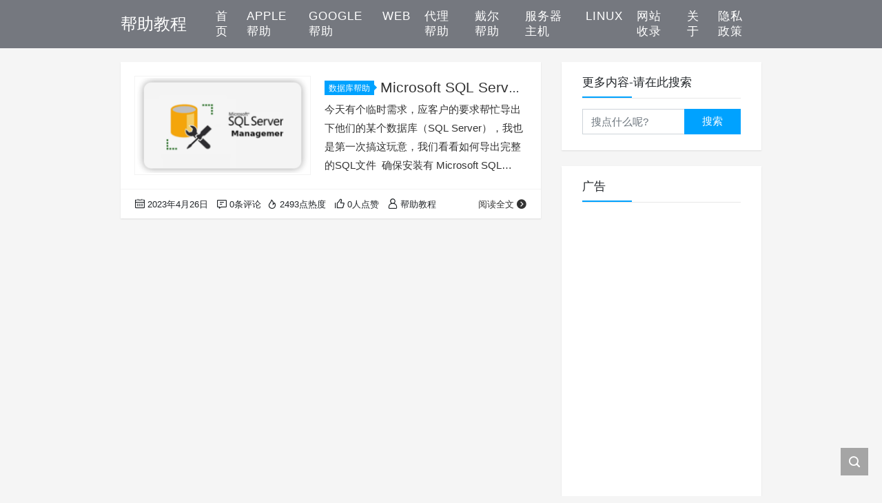

--- FILE ---
content_type: text/html; charset=UTF-8
request_url: https://www.helpdocshub.com/tag/sql-server-management-studio
body_size: 10160
content:
<!DOCTYPE html>
<html lang="zh-CN">

<head>
    <meta charset="UTF-8">
    <title>SQL Server Management Studio归档 - 帮助教程</title>
    <meta name="viewport" content="width=device-width, initial-scale=1, user-scalable=no"><meta name="format-detection" content="telphone=no, date=no, address=no, email=no"><meta name="theme-color" content="#c9c7bb"><meta name="keywords" itemprop="keywords" content="SQL Server Management Studio"><meta name="description" itemprop="description" content=""><meta itemprop="image" content="https://www.helpdocshub.com/wp-content/uploads/2023/04/iShot_2023-04-26_14.29.56.png"><meta property="og:site_name" content="帮助教程"><meta property="og:url" content="https://www.helpdocshub.com/931.html"><meta property="og:title" content="Microsoft SQL Server Management Studio导出数据库-导出带有数据的SQL脚本文件"><meta property="og:image" content="https://www.helpdocshub.com/wp-content/uploads/2023/04/iShot_2023-04-26_14.29.56.png"><meta property="og:image:type" content="image/webp"><meta property="og:locale" content="zh-CN"><meta name="twitter:card" content="summary_large_image"><meta name="twitter:title" content="Microsoft SQL Server Management Studio导出数据库-导出带有数据的SQL脚本文件">
<!-- Search Engine Optimization by Rank Math - https://rankmath.com/ -->
<meta name="robots" content="follow, index, max-snippet:-1, max-video-preview:-1, max-image-preview:large"/>
<link rel="canonical" href="https://www.helpdocshub.com/tag/sql-server-management-studio" />
<meta property="og:locale" content="zh_CN" />
<meta property="og:type" content="article" />
<meta property="og:title" content="SQL Server Management Studio归档 - 帮助教程" />
<meta property="og:url" content="https://www.helpdocshub.com/tag/sql-server-management-studio" />
<meta property="og:site_name" content="帮助教程" />
<meta name="twitter:card" content="summary_large_image" />
<meta name="twitter:title" content="SQL Server Management Studio归档 - 帮助教程" />
<meta name="twitter:label1" content="文章" />
<meta name="twitter:data1" content="1" />
<script type="application/ld+json" class="rank-math-schema">{"@context":"https://schema.org","@graph":[{"@type":"Person","@id":"https://www.helpdocshub.com/#person","name":"\u5e2e\u52a9\u6559\u7a0b","url":"https://www.helpdocshub.com","email":"admin@yiem.net","address":{"@type":"PostalAddress","streetAddress":"\u9646\u5bb6\u5634","addressLocality":"\u6d66\u4e1c\u65b0\u533a","addressRegion":"\u4e0a\u6d77\u5e02","postalCode":"200120","addressCountry":"\u4e2d\u534e\u4eba\u6c11\u5171\u548c\u56fd"},"telephone":"\u202a(614) 699-1995\u202c","image":{"@type":"ImageObject","@id":"https://www.helpdocshub.com/#logo","url":"https://www.helpdocshub.com/wp-content/uploads/2020/04/WX20200428-114349@2x.png","contentUrl":"https://www.helpdocshub.com/wp-content/uploads/2020/04/WX20200428-114349@2x.png","caption":"\u5e2e\u52a9\u6559\u7a0b","inLanguage":"zh-CN","width":"320","height":"180"}},{"@type":"WebSite","@id":"https://www.helpdocshub.com/#website","url":"https://www.helpdocshub.com","name":"\u5e2e\u52a9\u6559\u7a0b","alternateName":"HelpDocsHub","publisher":{"@id":"https://www.helpdocshub.com/#person"},"inLanguage":"zh-CN"},{"@type":"CollectionPage","@id":"https://www.helpdocshub.com/tag/sql-server-management-studio#webpage","url":"https://www.helpdocshub.com/tag/sql-server-management-studio","name":"SQL Server Management Studio\u5f52\u6863 - \u5e2e\u52a9\u6559\u7a0b","isPartOf":{"@id":"https://www.helpdocshub.com/#website"},"inLanguage":"zh-CN"}]}</script>
<!-- /Rank Math WordPress SEO plugin -->

<link rel='dns-prefetch' href='//www.googletagmanager.com' />
<link rel='dns-prefetch' href='//pagead2.googlesyndication.com' />
<link rel='stylesheet' id='classic-theme-styles-css' href='https://www.helpdocshub.com/wp-includes/css/classic-themes.min.css?ver=1' type='text/css' media='all' />
<style id='global-styles-inline-css' type='text/css'>
body{--wp--preset--color--black: #000000;--wp--preset--color--cyan-bluish-gray: #abb8c3;--wp--preset--color--white: #ffffff;--wp--preset--color--pale-pink: #f78da7;--wp--preset--color--vivid-red: #cf2e2e;--wp--preset--color--luminous-vivid-orange: #ff6900;--wp--preset--color--luminous-vivid-amber: #fcb900;--wp--preset--color--light-green-cyan: #7bdcb5;--wp--preset--color--vivid-green-cyan: #00d084;--wp--preset--color--pale-cyan-blue: #8ed1fc;--wp--preset--color--vivid-cyan-blue: #0693e3;--wp--preset--color--vivid-purple: #9b51e0;--wp--preset--gradient--vivid-cyan-blue-to-vivid-purple: linear-gradient(135deg,rgba(6,147,227,1) 0%,rgb(155,81,224) 100%);--wp--preset--gradient--light-green-cyan-to-vivid-green-cyan: linear-gradient(135deg,rgb(122,220,180) 0%,rgb(0,208,130) 100%);--wp--preset--gradient--luminous-vivid-amber-to-luminous-vivid-orange: linear-gradient(135deg,rgba(252,185,0,1) 0%,rgba(255,105,0,1) 100%);--wp--preset--gradient--luminous-vivid-orange-to-vivid-red: linear-gradient(135deg,rgba(255,105,0,1) 0%,rgb(207,46,46) 100%);--wp--preset--gradient--very-light-gray-to-cyan-bluish-gray: linear-gradient(135deg,rgb(238,238,238) 0%,rgb(169,184,195) 100%);--wp--preset--gradient--cool-to-warm-spectrum: linear-gradient(135deg,rgb(74,234,220) 0%,rgb(151,120,209) 20%,rgb(207,42,186) 40%,rgb(238,44,130) 60%,rgb(251,105,98) 80%,rgb(254,248,76) 100%);--wp--preset--gradient--blush-light-purple: linear-gradient(135deg,rgb(255,206,236) 0%,rgb(152,150,240) 100%);--wp--preset--gradient--blush-bordeaux: linear-gradient(135deg,rgb(254,205,165) 0%,rgb(254,45,45) 50%,rgb(107,0,62) 100%);--wp--preset--gradient--luminous-dusk: linear-gradient(135deg,rgb(255,203,112) 0%,rgb(199,81,192) 50%,rgb(65,88,208) 100%);--wp--preset--gradient--pale-ocean: linear-gradient(135deg,rgb(255,245,203) 0%,rgb(182,227,212) 50%,rgb(51,167,181) 100%);--wp--preset--gradient--electric-grass: linear-gradient(135deg,rgb(202,248,128) 0%,rgb(113,206,126) 100%);--wp--preset--gradient--midnight: linear-gradient(135deg,rgb(2,3,129) 0%,rgb(40,116,252) 100%);--wp--preset--duotone--dark-grayscale: url('#wp-duotone-dark-grayscale');--wp--preset--duotone--grayscale: url('#wp-duotone-grayscale');--wp--preset--duotone--purple-yellow: url('#wp-duotone-purple-yellow');--wp--preset--duotone--blue-red: url('#wp-duotone-blue-red');--wp--preset--duotone--midnight: url('#wp-duotone-midnight');--wp--preset--duotone--magenta-yellow: url('#wp-duotone-magenta-yellow');--wp--preset--duotone--purple-green: url('#wp-duotone-purple-green');--wp--preset--duotone--blue-orange: url('#wp-duotone-blue-orange');--wp--preset--font-size--small: 13px;--wp--preset--font-size--medium: 20px;--wp--preset--font-size--large: 36px;--wp--preset--font-size--x-large: 42px;--wp--preset--spacing--20: 0.44rem;--wp--preset--spacing--30: 0.67rem;--wp--preset--spacing--40: 1rem;--wp--preset--spacing--50: 1.5rem;--wp--preset--spacing--60: 2.25rem;--wp--preset--spacing--70: 3.38rem;--wp--preset--spacing--80: 5.06rem;}:where(.is-layout-flex){gap: 0.5em;}body .is-layout-flow > .alignleft{float: left;margin-inline-start: 0;margin-inline-end: 2em;}body .is-layout-flow > .alignright{float: right;margin-inline-start: 2em;margin-inline-end: 0;}body .is-layout-flow > .aligncenter{margin-left: auto !important;margin-right: auto !important;}body .is-layout-constrained > .alignleft{float: left;margin-inline-start: 0;margin-inline-end: 2em;}body .is-layout-constrained > .alignright{float: right;margin-inline-start: 2em;margin-inline-end: 0;}body .is-layout-constrained > .aligncenter{margin-left: auto !important;margin-right: auto !important;}body .is-layout-constrained > :where(:not(.alignleft):not(.alignright):not(.alignfull)){max-width: var(--wp--style--global--content-size);margin-left: auto !important;margin-right: auto !important;}body .is-layout-constrained > .alignwide{max-width: var(--wp--style--global--wide-size);}body .is-layout-flex{display: flex;}body .is-layout-flex{flex-wrap: wrap;align-items: center;}body .is-layout-flex > *{margin: 0;}:where(.wp-block-columns.is-layout-flex){gap: 2em;}.has-black-color{color: var(--wp--preset--color--black) !important;}.has-cyan-bluish-gray-color{color: var(--wp--preset--color--cyan-bluish-gray) !important;}.has-white-color{color: var(--wp--preset--color--white) !important;}.has-pale-pink-color{color: var(--wp--preset--color--pale-pink) !important;}.has-vivid-red-color{color: var(--wp--preset--color--vivid-red) !important;}.has-luminous-vivid-orange-color{color: var(--wp--preset--color--luminous-vivid-orange) !important;}.has-luminous-vivid-amber-color{color: var(--wp--preset--color--luminous-vivid-amber) !important;}.has-light-green-cyan-color{color: var(--wp--preset--color--light-green-cyan) !important;}.has-vivid-green-cyan-color{color: var(--wp--preset--color--vivid-green-cyan) !important;}.has-pale-cyan-blue-color{color: var(--wp--preset--color--pale-cyan-blue) !important;}.has-vivid-cyan-blue-color{color: var(--wp--preset--color--vivid-cyan-blue) !important;}.has-vivid-purple-color{color: var(--wp--preset--color--vivid-purple) !important;}.has-black-background-color{background-color: var(--wp--preset--color--black) !important;}.has-cyan-bluish-gray-background-color{background-color: var(--wp--preset--color--cyan-bluish-gray) !important;}.has-white-background-color{background-color: var(--wp--preset--color--white) !important;}.has-pale-pink-background-color{background-color: var(--wp--preset--color--pale-pink) !important;}.has-vivid-red-background-color{background-color: var(--wp--preset--color--vivid-red) !important;}.has-luminous-vivid-orange-background-color{background-color: var(--wp--preset--color--luminous-vivid-orange) !important;}.has-luminous-vivid-amber-background-color{background-color: var(--wp--preset--color--luminous-vivid-amber) !important;}.has-light-green-cyan-background-color{background-color: var(--wp--preset--color--light-green-cyan) !important;}.has-vivid-green-cyan-background-color{background-color: var(--wp--preset--color--vivid-green-cyan) !important;}.has-pale-cyan-blue-background-color{background-color: var(--wp--preset--color--pale-cyan-blue) !important;}.has-vivid-cyan-blue-background-color{background-color: var(--wp--preset--color--vivid-cyan-blue) !important;}.has-vivid-purple-background-color{background-color: var(--wp--preset--color--vivid-purple) !important;}.has-black-border-color{border-color: var(--wp--preset--color--black) !important;}.has-cyan-bluish-gray-border-color{border-color: var(--wp--preset--color--cyan-bluish-gray) !important;}.has-white-border-color{border-color: var(--wp--preset--color--white) !important;}.has-pale-pink-border-color{border-color: var(--wp--preset--color--pale-pink) !important;}.has-vivid-red-border-color{border-color: var(--wp--preset--color--vivid-red) !important;}.has-luminous-vivid-orange-border-color{border-color: var(--wp--preset--color--luminous-vivid-orange) !important;}.has-luminous-vivid-amber-border-color{border-color: var(--wp--preset--color--luminous-vivid-amber) !important;}.has-light-green-cyan-border-color{border-color: var(--wp--preset--color--light-green-cyan) !important;}.has-vivid-green-cyan-border-color{border-color: var(--wp--preset--color--vivid-green-cyan) !important;}.has-pale-cyan-blue-border-color{border-color: var(--wp--preset--color--pale-cyan-blue) !important;}.has-vivid-cyan-blue-border-color{border-color: var(--wp--preset--color--vivid-cyan-blue) !important;}.has-vivid-purple-border-color{border-color: var(--wp--preset--color--vivid-purple) !important;}.has-vivid-cyan-blue-to-vivid-purple-gradient-background{background: var(--wp--preset--gradient--vivid-cyan-blue-to-vivid-purple) !important;}.has-light-green-cyan-to-vivid-green-cyan-gradient-background{background: var(--wp--preset--gradient--light-green-cyan-to-vivid-green-cyan) !important;}.has-luminous-vivid-amber-to-luminous-vivid-orange-gradient-background{background: var(--wp--preset--gradient--luminous-vivid-amber-to-luminous-vivid-orange) !important;}.has-luminous-vivid-orange-to-vivid-red-gradient-background{background: var(--wp--preset--gradient--luminous-vivid-orange-to-vivid-red) !important;}.has-very-light-gray-to-cyan-bluish-gray-gradient-background{background: var(--wp--preset--gradient--very-light-gray-to-cyan-bluish-gray) !important;}.has-cool-to-warm-spectrum-gradient-background{background: var(--wp--preset--gradient--cool-to-warm-spectrum) !important;}.has-blush-light-purple-gradient-background{background: var(--wp--preset--gradient--blush-light-purple) !important;}.has-blush-bordeaux-gradient-background{background: var(--wp--preset--gradient--blush-bordeaux) !important;}.has-luminous-dusk-gradient-background{background: var(--wp--preset--gradient--luminous-dusk) !important;}.has-pale-ocean-gradient-background{background: var(--wp--preset--gradient--pale-ocean) !important;}.has-electric-grass-gradient-background{background: var(--wp--preset--gradient--electric-grass) !important;}.has-midnight-gradient-background{background: var(--wp--preset--gradient--midnight) !important;}.has-small-font-size{font-size: var(--wp--preset--font-size--small) !important;}.has-medium-font-size{font-size: var(--wp--preset--font-size--medium) !important;}.has-large-font-size{font-size: var(--wp--preset--font-size--large) !important;}.has-x-large-font-size{font-size: var(--wp--preset--font-size--x-large) !important;}
.wp-block-navigation a:where(:not(.wp-element-button)){color: inherit;}
:where(.wp-block-columns.is-layout-flex){gap: 2em;}
.wp-block-pullquote{font-size: 1.5em;line-height: 1.6;}
</style>
<link rel='stylesheet' id='bootstrap-css' href='https://www.helpdocshub.com/wp-content/themes/kratos-4.0.3/assets/css/bootstrap.min.css?ver=4.5.0' type='text/css' media='all' />
<link rel='stylesheet' id='kicon-css' href='https://www.helpdocshub.com/wp-content/themes/kratos-4.0.3/assets/css/iconfont.min.css?ver=4.2.1' type='text/css' media='all' />
<link rel='stylesheet' id='layer-css' href='https://www.helpdocshub.com/wp-content/themes/kratos-4.0.3/assets/css/layer.min.css?ver=3.1.1' type='text/css' media='all' />
<link rel='stylesheet' id='lightgallery-css' href='https://www.helpdocshub.com/wp-content/themes/kratos-4.0.3/assets/css/lightgallery.min.css?ver=1.4.0' type='text/css' media='all' />
<link rel='stylesheet' id='kratos-css' href='https://www.helpdocshub.com/wp-content/themes/kratos-4.0.3/style.css?ver=4.2.1' type='text/css' media='all' />
<style id='kratos-inline-css' type='text/css'>

        @media screen and (min-width: 992px) {
            .k-nav .navbar-brand h1 {
                color: #ffffff;
            }
            .k-nav .navbar-nav > li.nav-item > a {
                color: #ffffff;
            }
        }
        
</style>
<link rel='stylesheet' id='kratos-child-css' href='https://www.helpdocshub.com/wp-content/themes/kratos-child/style.css?ver=0.1.0' type='text/css' media='all' />
<link rel='stylesheet' id='enlighterjs-css' href='https://www.helpdocshub.com/wp-content/plugins/enlighter/cache/enlighterjs.min.css?ver=XnDV9oO+RNou/et' type='text/css' media='all' />
<meta name="generator" content="Site Kit by Google 1.108.0" />		<script>
			document.documentElement.className = document.documentElement.className.replace( 'no-js', 'js' );
		</script>
				<style>
			.no-js img.lazyload { display: none; }
			figure.wp-block-image img.lazyloading { min-width: 150px; }
							.lazyload, .lazyloading { opacity: 0; }
				.lazyloaded {
					opacity: 1;
					transition: opacity 400ms;
					transition-delay: 0ms;
				}
					</style>
		<link rel="preconnect" href="//helpdocshub.com" />
<link rel="dns-prefetch" href="//helpdocshub.com" />
<meta name="robots" content="translate" />
<link rel="shortcut icon" href="/favicon.ico" />
<meta name="baidu-site-verification" content="codeva-CmDxofwfhM" />
<meta name="yandex-verification" content="75913f37e0c39ffd" />

<!-- Google AdSense snippet added by Site Kit -->
<meta name="google-adsense-platform-account" content="ca-host-pub-2644536267352236">
<meta name="google-adsense-platform-domain" content="sitekit.withgoogle.com">
<!-- End Google AdSense snippet added by Site Kit -->

<!-- Google AdSense snippet added by Site Kit -->
<script async="async" src="https://pagead2.googlesyndication.com/pagead/js/adsbygoogle.js?client=ca-pub-1633908719521615&amp;host=ca-host-pub-2644536267352236" crossorigin="anonymous" type="text/javascript"></script>

<!-- End Google AdSense snippet added by Site Kit -->
<link rel="icon" href="https://www.helpdocshub.com/wp-content/uploads/2022/08/cropped-favicon-32x32.png" sizes="32x32" />
<link rel="icon" href="https://www.helpdocshub.com/wp-content/uploads/2022/08/cropped-favicon-192x192.png" sizes="192x192" />
<link rel="apple-touch-icon" href="https://www.helpdocshub.com/wp-content/uploads/2022/08/cropped-favicon-180x180.png" />
<meta name="msapplication-TileImage" content="https://www.helpdocshub.com/wp-content/uploads/2022/08/cropped-favicon-270x270.png" />
<script type='text/javascript' src='https://www.helpdocshub.com/wp-includes/js/jquery/jquery.min.js?ver=3.6.1' id='jquery-core-js'></script>
<script type='text/javascript' src='https://www.helpdocshub.com/wp-includes/js/jquery/jquery-migrate.min.js?ver=3.3.2' id='jquery-migrate-js'></script>
<!-- Google tag (gtag.js) -->
<script async src="https://www.googletagmanager.com/gtag/js?id=G-JZ8KDDFSMQ"></script>
<script>
  window.dataLayer = window.dataLayer || [];
  function gtag(){dataLayer.push(arguments);}
  gtag('js', new Date());

  gtag('config', 'G-JZ8KDDFSMQ');
</script></head>

<body>
    <div class="k-header">
        <nav class="k-nav navbar navbar-expand-lg navbar-light fixed-top" style="background:#75787f">
            <div class="container">
                <a class="navbar-brand" href="https://www.helpdocshub.com">
                    <h1>帮助教程</h1>                </a>
                                    <button class="navbar-toggler navbar-toggler-right" id="navbutton" type="button" data-toggle="collapse" data-target="#navbarResponsive" aria-controls="navbarResponsive" aria-expanded="false" aria-label="Toggle navigation">
                        <span class="line first-line"></span>
                        <span class="line second-line"></span>
                        <span class="line third-line"></span>
                    </button>
                <div id="navbarResponsive" class="collapse navbar-collapse"><ul id="menu-menu-1" class="navbar-nav ml-auto"><li class="nav-item" ><a title="首页" href="https://www.helpdocshub.com/" class="nav-link">首页</a></li>
<li class="nav-item" ><a title="Apple帮助" href="https://www.helpdocshub.com/category/apple%e5%b8%ae%e5%8a%a9" class="nav-link">Apple帮助</a></li>
<li class="nav-item" ><a title="Google帮助" href="https://www.helpdocshub.com/category/google%e5%b8%ae%e5%8a%a9" class="nav-link">Google帮助</a></li>
<li class="nav-item" ><a title="Web" href="https://www.helpdocshub.com/category/web" class="nav-link">Web</a></li>
<li class="nav-item" ><a title="代理帮助" href="https://www.helpdocshub.com/category/%e4%bb%a3%e7%90%86%e5%b8%ae%e5%8a%a9" class="nav-link">代理帮助</a></li>
<li class="nav-item" ><a title="戴尔帮助" href="https://www.helpdocshub.com/category/%e6%88%b4%e5%b0%94%e5%b8%ae%e5%8a%a9" class="nav-link">戴尔帮助</a></li>
<li class="nav-item" ><a title="服务器主机" href="https://www.helpdocshub.com/category/%e6%9c%8d%e5%8a%a1%e5%99%a8%e4%b8%bb%e6%9c%ba" class="nav-link">服务器主机</a></li>
<li class="nav-item" ><a title="Linux" href="https://www.helpdocshub.com/category/linux" class="nav-link">Linux</a></li>
<li class="nav-item" ><a title="网站收录" href="https://www.helpdocshub.com/category/website-index" class="nav-link">网站收录</a></li>
<li class="nav-item" ><a title="关于" href="https://www.helpdocshub.com/sample-page" class="nav-link">关于</a></li>
<li class="nav-item" ><a title="隐私政策" href="https://www.helpdocshub.com/privacy-policy" class="nav-link">隐私政策</a></li>
</ul></div>            </div>
        </nav>
            </div><div class="k-main color" style="background:#f5f5f5">
    <div class="container">
        <div class="row">
            <div class="col-lg-8 board">
                <div class="article-panel">
    <span class="a-card d-none d-md-block d-lg-block">
            </span>
            <div class="a-thumb">
            <a href="https://www.helpdocshub.com/931.html">
                <img data-src='https://www.helpdocshub.com/wp-content/uploads/2023/04/iShot_2023-04-26_14.29.56-512x288.png' class='lazyload' src='[data-uri]' /><noscript><img src="https://www.helpdocshub.com/wp-content/uploads/2023/04/iShot_2023-04-26_14.29.56-512x288.png" /></noscript>            </a>
        </div>
        <div class="a-post 1">
        <div class="header">
            <a class="label" href="https://www.helpdocshub.com/category/%e6%95%b0%e6%8d%ae%e5%ba%93%e5%b8%ae%e5%8a%a9">数据库帮助<i class="label-arrow"></i></a>            <h3 class="title"><a href="https://www.helpdocshub.com/931.html">Microsoft SQL Server Management Studio导出数据库-导出带有数据的SQL脚本文件</a></h3>
        </div>
        <div class="content">
            <p>今天有个临时需求，应客户的要求帮忙导出下他们的某个数据库（SQL Server），我也是第一次搞这玩意，我们看看如何导出完整的SQL文件  确保安装有 Microsoft SQL Server Management Studio 工具，我们是以此工具进行操作的 &nbsp; 第一步：打开 Microsoft SQL Server Management Studio ，并且成功连接了数据库，如图所示： 第二步：导出数据，这里以 adsms 为示例数据，在 adsms 数据库上，鼠标“右键”，选择“任务”，继续选择“生&hellip;</p>
        </div>
    </div>
    <div class="a-meta">
        <span class="float-left d-none d-md-block">
            <span class="mr-2"><i class="kicon i-calendar"></i>2023年4月26日</span>
                            <span class="mr-2"><i class="kicon i-comments"></i>0条评论</span>
                    </span>
        <span class="float-left d-block">
                            <span class="mr-2"><i class="kicon i-hot"></i>2493点热度</span>
                            <span class="mr-2"><i class="kicon i-good"></i>0人点赞</span>
                            <span class="mr-2"><i class="kicon i-author"></i>帮助教程</span>
                    </span>
        <span class="float-right">
            <a href="https://www.helpdocshub.com/931.html">阅读全文<i class="kicon i-rightbutton"></i></a>
        </span>
    </div>
</div>
            </div>
            <div class="col-lg-4 sidebar sticky-sidebar d-none d-lg-block">
                <div class="widget w-search"><div class="title">更多内容-请在此搜索</div><div class="item"> <form role="search" method="get" id="searchform" class="searchform" action="https://www.helpdocshub.com/"> <div class="input-group mt-2 mb-2"> <input type="text" name="s" id="search-widgets" class="form-control" placeholder="搜点什么呢?"> <div class="input-group-append"> <button class="btn btn-primary btn-search" type="submit" id="searchsubmit">搜索</button> </div> </div> </form></div></div><div class="widget_text widget widget_custom_html"><div class="title">广告</div><div class="textwidget custom-html-widget"><script async src="https://pagead2.googlesyndication.com/pagead/js/adsbygoogle.js?client=ca-pub-1633908719521615"
     crossorigin="anonymous"></script>
<!-- bangzhujiaocheng20210508_1 -->
<ins class="adsbygoogle"
     style="display:block"
     data-ad-client="ca-pub-1633908719521615"
     data-ad-slot="5037793742"
     data-ad-format="auto"
     data-full-width-responsive="true"></ins>
<script>
     (adsbygoogle = window.adsbygoogle || []).push({});
</script></div></div><div class="widget w-recommended">        <div class="nav nav-tabs d-none d-xl-flex" id="nav-tab" role="tablist">
            <a class="nav-item nav-link " id="nav-new-tab" data-toggle="tab" href="#nav-new" role="tab" aria-controls="nav-new" aria-selected="false"><i class="kicon i-tabnew"></i>最新</a>
            <a class="nav-item nav-link " id="nav-hot-tab" data-toggle="tab" href="#nav-hot" role="tab" aria-controls="nav-hot" aria-selected="false"><i class="kicon i-tabhot"></i>热点</a>
            <a class="nav-item nav-link active" id="nav-random-tab" data-toggle="tab" href="#nav-random" role="tab" aria-controls="nav-random" aria-selected="true"><i class="kicon i-tabrandom"></i>随机</a>
        </div>
        <div class="nav nav-tabs d-xl-none" id="nav-tab" role="tablist">
            <a class="nav-item nav-link " id="nav-new-tab" data-toggle="tab" href="#nav-new" role="tab" aria-controls="nav-new" aria-selected="false">最新</a>
            <a class="nav-item nav-link " id="nav-hot-tab" data-toggle="tab" href="#nav-hot" role="tab" aria-controls="nav-hot" aria-selected="false">热点</a>
            <a class="nav-item nav-link active" id="nav-random-tab" data-toggle="tab" href="#nav-random" role="tab" aria-controls="nav-random" aria-selected="true">随机</a>
        </div>
        <div class="tab-content" id="nav-tabContent">
            <div class="tab-pane fade " id="nav-new" role="tabpanel" aria-labelledby="nav-new-tab">
                                    <a class="bookmark-item" rel="bookmark" title="记录3个开源的Office 365 Excle、Word、PPT 在 Web 端进行展示、编辑的第三方库" href="https://www.helpdocshub.com/2515.html"><i class="kicon i-book"></i>记录3个开源的Office 365 Excle、Word、PPT 在 Web 端进行展示、编辑的第三方库</a>
                                    <a class="bookmark-item" rel="bookmark" title="纯HTML、CSS、JS实现树形列表结构" href="https://www.helpdocshub.com/2493.html"><i class="kicon i-book"></i>纯HTML、CSS、JS实现树形列表结构</a>
                                    <a class="bookmark-item" rel="bookmark" title="Rough.js - 一种手绘风格的图形、外观绘制" href="https://www.helpdocshub.com/2479.html"><i class="kicon i-book"></i>Rough.js - 一种手绘风格的图形、外观绘制</a>
                                    <a class="bookmark-item" rel="bookmark" title="LeaderLine - 在网页上划线" href="https://www.helpdocshub.com/2475.html"><i class="kicon i-book"></i>LeaderLine - 在网页上划线</a>
                                    <a class="bookmark-item" rel="bookmark" title="如何关闭Google浏览器（Chrome）智能镜头搜索功能" href="https://www.helpdocshub.com/2469.html"><i class="kicon i-book"></i>如何关闭Google浏览器（Chrome）智能镜头搜索功能</a>
                                    <a class="bookmark-item" rel="bookmark" title="借条未约定利息，但超过还款时间，是否可以主张逾期利息？" href="https://www.helpdocshub.com/2460.html"><i class="kicon i-book"></i>借条未约定利息，但超过还款时间，是否可以主张逾期利息？</a>
                                    <a class="bookmark-item" rel="bookmark" title="关闭小爱音箱闹钟中的小爱早报、健康小知识（39健康）、成长小知识等" href="https://www.helpdocshub.com/2449.html"><i class="kicon i-book"></i>关闭小爱音箱闹钟中的小爱早报、健康小知识（39健康）、成长小知识等</a>
                                    <a class="bookmark-item" rel="bookmark" title="在 Mac 电脑上安装 Zebra（斑马） 网络打印机" href="https://www.helpdocshub.com/2433.html"><i class="kicon i-book"></i>在 Mac 电脑上安装 Zebra（斑马） 网络打印机</a>
                                    <a class="bookmark-item" rel="bookmark" title="在没有 LCD（显示器） 控制面板的打印机上识别打印机的 IP 地址" href="https://www.helpdocshub.com/2421.html"><i class="kicon i-book"></i>在没有 LCD（显示器） 控制面板的打印机上识别打印机的 IP 地址</a>
                                    <a class="bookmark-item" rel="bookmark" title="Gitea LFS 提交大文件超时的问题解决" href="https://www.helpdocshub.com/2415.html"><i class="kicon i-book"></i>Gitea LFS 提交大文件超时的问题解决</a>
                            </div>
            <div class="tab-pane fade " id="nav-hot" role="tabpanel" aria-labelledby="nav-hot-tab">
                            </div>
            <div class="tab-pane fade show active" id="nav-random" role="tabpanel" aria-labelledby="nav-random-tab">
                                    <a class="bookmark-item" rel="bookmark" title="CSS 多行省略" href="https://www.helpdocshub.com/732.html"><i class="kicon i-book"></i>CSS 多行省略</a>
                                    <a class="bookmark-item" rel="bookmark" title="Linux常用命令大全，收集整理常用Linux命令（四）" href="https://www.helpdocshub.com/515.html"><i class="kicon i-book"></i>Linux常用命令大全，收集整理常用Linux命令（四）</a>
                                    <a class="bookmark-item" rel="bookmark" title="YYKit 在iOS 17 运行崩溃问题，触发 UIGraphicsBeginImageContext 断言" href="https://www.helpdocshub.com/2381.html"><i class="kicon i-book"></i>YYKit 在iOS 17 运行崩溃问题，触发 UIGraphicsBeginImageContext 断言</a>
                                    <a class="bookmark-item" rel="bookmark" title="V2Ray 闪退，V2Ray 错误信息！" href="https://www.helpdocshub.com/35.html"><i class="kicon i-book"></i>V2Ray 闪退，V2Ray 错误信息！</a>
                                    <a class="bookmark-item" rel="bookmark" title="创维电视通过U盘安装第三方Android（安卓）应用的方法" href="https://www.helpdocshub.com/1036.html"><i class="kicon i-book"></i>创维电视通过U盘安装第三方Android（安卓）应用的方法</a>
                                    <a class="bookmark-item" rel="bookmark" title="Command exited with code 128: git fetch --tags" href="https://www.helpdocshub.com/911.html"><i class="kicon i-book"></i>Command exited with code 128: git fetch --tags</a>
                                    <a class="bookmark-item" rel="bookmark" title="华为云主机安全组端口开放教程" href="https://www.helpdocshub.com/77.html"><i class="kicon i-book"></i>华为云主机安全组端口开放教程</a>
                                    <a class="bookmark-item" rel="bookmark" title="BTSCHOOL 11 周年开放申请" href="https://www.helpdocshub.com/1060.html"><i class="kicon i-book"></i>BTSCHOOL 11 周年开放申请</a>
                                    <a class="bookmark-item" rel="bookmark" title="在 Mac 上使用“启动转换助理”安装 Windows 7" href="https://www.helpdocshub.com/215.html"><i class="kicon i-book"></i>在 Mac 上使用“启动转换助理”安装 Windows 7</a>
                                    <a class="bookmark-item" rel="bookmark" title="JS 中的正则表达式" href="https://www.helpdocshub.com/790.html"><i class="kicon i-book"></i>JS 中的正则表达式</a>
                            </div>
        </div>
    </div><div class="widget widget_categories"><div class="title">帮助教程分类</div>
			<ul>
					<li class="cat-item cat-item-57"><a href="https://www.helpdocshub.com/category/apple%e5%b8%ae%e5%8a%a9">Apple帮助<span> / 4篇</span></a>
</li>
	<li class="cat-item cat-item-106"><a href="https://www.helpdocshub.com/category/apple%e5%b8%ae%e5%8a%a9/apple%e5%bc%80%e5%8f%91%e8%80%85-apple%e5%b8%ae%e5%8a%a9">Apple开发者<span> / 42篇</span></a>
</li>
	<li class="cat-item cat-item-1775"><a href="https://www.helpdocshub.com/category/google%e5%b8%ae%e5%8a%a9/chrome%e5%b8%ae%e5%8a%a9">Chrome帮助<span> / 1篇</span></a>
</li>
	<li class="cat-item cat-item-812"><a href="https://www.helpdocshub.com/category/web/css">CSS<span> / 7篇</span></a>
</li>
	<li class="cat-item cat-item-753"><a href="https://www.helpdocshub.com/category/docker">Docker<span> / 1篇</span></a>
</li>
	<li class="cat-item cat-item-59"><a href="https://www.helpdocshub.com/category/google%e5%b8%ae%e5%8a%a9/flutter">Flutter<span> / 7篇</span></a>
</li>
	<li class="cat-item cat-item-94"><a href="https://www.helpdocshub.com/category/google%e5%b8%ae%e5%8a%a9/google-adsense">Google AdSense<span> / 1篇</span></a>
</li>
	<li class="cat-item cat-item-58"><a href="https://www.helpdocshub.com/category/google%e5%b8%ae%e5%8a%a9">Google帮助<span> / 1篇</span></a>
</li>
	<li class="cat-item cat-item-1681"><a href="https://www.helpdocshub.com/category/iot%e5%b8%ae%e5%8a%a9">IoT帮助<span> / 1篇</span></a>
</li>
	<li class="cat-item cat-item-145"><a href="https://www.helpdocshub.com/category/web/javascript">JavaScript<span> / 7篇</span></a>
</li>
	<li class="cat-item cat-item-63"><a href="https://www.helpdocshub.com/category/linux">Linux<span> / 14篇</span></a>
</li>
	<li class="cat-item cat-item-1287"><a href="https://www.helpdocshub.com/category/apple%e5%b8%ae%e5%8a%a9/macos">macOS<span> / 1篇</span></a>
</li>
	<li class="cat-item cat-item-1100"><a href="https://www.helpdocshub.com/category/web/node">Node<span> / 1篇</span></a>
</li>
	<li class="cat-item cat-item-1407"><a href="https://www.helpdocshub.com/category/python%e5%b8%ae%e5%8a%a9">Python帮助<span> / 1篇</span></a>
</li>
	<li class="cat-item cat-item-777"><a href="https://www.helpdocshub.com/category/apple%e5%b8%ae%e5%8a%a9/swift">Swift<span> / 5篇</span></a>
</li>
	<li class="cat-item cat-item-548"><a href="https://www.helpdocshub.com/category/virtualbox">VirtualBox<span> / 1篇</span></a>
</li>
	<li class="cat-item cat-item-680"><a href="https://www.helpdocshub.com/category/microsoft/visual-studio-code">Visual Studio Code<span> / 1篇</span></a>
</li>
	<li class="cat-item cat-item-706"><a href="https://www.helpdocshub.com/category/web/vue-js">Vue.js<span> / 9篇</span></a>
</li>
	<li class="cat-item cat-item-144"><a href="https://www.helpdocshub.com/category/web">Web<span> / 1篇</span></a>
</li>
	<li class="cat-item cat-item-186"><a href="https://www.helpdocshub.com/category/microsoft/windows">Windows<span> / 6篇</span></a>
</li>
	<li class="cat-item cat-item-5"><a href="https://www.helpdocshub.com/category/%e4%b9%b1%e4%b8%83%e5%85%ab%e7%b3%9f">乱七八糟<span> / 2篇</span></a>
</li>
	<li class="cat-item cat-item-31"><a href="https://www.helpdocshub.com/category/%e4%bb%a3%e7%90%86%e5%b8%ae%e5%8a%a9">代理帮助<span> / 13篇</span></a>
</li>
	<li class="cat-item cat-item-275"><a href="https://www.helpdocshub.com/category/%e4%bb%b7%e5%80%bc%e5%a4%87%e4%bb%bd">价值备份<span> / 11篇</span></a>
</li>
	<li class="cat-item cat-item-1439"><a href="https://www.helpdocshub.com/category/%e7%94%b5%e8%a7%86%e5%b8%ae%e5%8a%a9/%e5%88%9b%e7%bb%b4%e7%94%b5%e8%a7%86">创维电视<span> / 1篇</span></a>
</li>
	<li class="cat-item cat-item-999"><a href="https://www.helpdocshub.com/category/%e5%8a%a0%e5%af%86%e8%a7%a3%e5%af%86">加密解密<span> / 1篇</span></a>
</li>
	<li class="cat-item cat-item-578"><a href="https://www.helpdocshub.com/category/%e5%b0%8f%e7%b1%b3%e5%b8%ae%e5%8a%a9">小米帮助<span> / 2篇</span></a>
</li>
	<li class="cat-item cat-item-889"><a href="https://www.helpdocshub.com/category/website-index/%e5%b7%a5%e5%85%b7">工具<span> / 3篇</span></a>
</li>
	<li class="cat-item cat-item-1364"><a href="https://www.helpdocshub.com/category/%e5%b7%a5%e5%85%b7%e7%9b%b8%e5%85%b3">工具相关<span> / 1篇</span></a>
</li>
	<li class="cat-item cat-item-927"><a href="https://www.helpdocshub.com/category/website-index/%e5%bc%80%e6%ba%90%e9%a1%b9%e7%9b%ae">开源项目<span> / 17篇</span></a>
</li>
	<li class="cat-item cat-item-531"><a href="https://www.helpdocshub.com/category/%e6%83%a0%e6%99%ae%e5%b8%ae%e5%8a%a9">惠普帮助<span> / 1篇</span></a>
</li>
	<li class="cat-item cat-item-171"><a href="https://www.helpdocshub.com/category/%e6%88%b4%e5%b0%94%e5%b8%ae%e5%8a%a9">戴尔帮助<span> / 16篇</span></a>
</li>
	<li class="cat-item cat-item-1727"><a href="https://www.helpdocshub.com/category/zebra/%e6%89%93%e5%8d%b0%e6%9c%ba">打印机<span> / 2篇</span></a>
</li>
	<li class="cat-item cat-item-1420"><a href="https://www.helpdocshub.com/category/%e6%95%b0%e6%8d%ae%e5%ba%93%e5%b8%ae%e5%8a%a9">数据库帮助<span> / 1篇</span></a>
</li>
	<li class="cat-item cat-item-9"><a href="https://www.helpdocshub.com/category/%e6%9c%8d%e5%8a%a1%e5%99%a8%e4%b8%bb%e6%9c%ba">服务器主机<span> / 10篇</span></a>
</li>
	<li class="cat-item cat-item-1"><a href="https://www.helpdocshub.com/category/uncategorized">未分类<span> / 1篇</span></a>
</li>
	<li class="cat-item cat-item-1551"><a href="https://www.helpdocshub.com/category/%e6%b3%95%e5%be%8b%e5%b8%ae%e5%8a%a9">法律帮助<span> / 2篇</span></a>
</li>
	<li class="cat-item cat-item-348"><a href="https://www.helpdocshub.com/category/%e7%bd%91%e7%ab%99%e7%9b%b8%e5%85%b3">网站相关<span> / 8篇</span></a>
</li>
	<li class="cat-item cat-item-911"><a href="https://www.helpdocshub.com/category/%e7%bd%91%e7%bb%9c%e7%9b%b8%e5%85%b3">网络相关<span> / 3篇</span></a>
</li>
	<li class="cat-item cat-item-1056"><a href="https://www.helpdocshub.com/category/website-index/%e8%b5%84%e6%ba%90%e7%bd%91">资源网<span> / 4篇</span></a>
</li>
	<li class="cat-item cat-item-857"><a href="https://www.helpdocshub.com/category/website-index/reverse-engineering">逆向工程<span> / 1篇</span></a>
</li>
	<li class="cat-item cat-item-114"><a href="https://www.helpdocshub.com/category/aliyun">阿里云帮助<span> / 1篇</span></a>
</li>
			</ul>

			</div><div class="widget w-tags"><div class="title">标签聚合</div><div class="item"><a href="https://www.helpdocshub.com/tag/web" class="tag-cloud-link tag-link-819 tag-link-position-1" style="font-size: 14px;">web</a>
<a href="https://www.helpdocshub.com/tag/apple-developer" class="tag-cloud-link tag-link-126 tag-link-position-2" style="font-size: 14px;">Apple Developer</a>
<a href="https://www.helpdocshub.com/tag/flutter" class="tag-cloud-link tag-link-60 tag-link-position-3" style="font-size: 14px;">Flutter</a>
<a href="https://www.helpdocshub.com/tag/%e8%bd%ac%e8%bd%bd" class="tag-cloud-link tag-link-120 tag-link-position-4" style="font-size: 14px;">转载</a>
<a href="https://www.helpdocshub.com/tag/dell" class="tag-cloud-link tag-link-181 tag-link-position-5" style="font-size: 14px;">DELL</a>
<a href="https://www.helpdocshub.com/tag/javascript" class="tag-cloud-link tag-link-146 tag-link-position-6" style="font-size: 14px;">JavaScript</a>
<a href="https://www.helpdocshub.com/tag/ios" class="tag-cloud-link tag-link-133 tag-link-position-7" style="font-size: 14px;">iOS</a>
<a href="https://www.helpdocshub.com/tag/apple" class="tag-cloud-link tag-link-113 tag-link-position-8" style="font-size: 14px;">Apple</a>
<a href="https://www.helpdocshub.com/tag/swift" class="tag-cloud-link tag-link-156 tag-link-position-9" style="font-size: 14px;">Swift</a>
<a href="https://www.helpdocshub.com/tag/debian" class="tag-cloud-link tag-link-66 tag-link-position-10" style="font-size: 14px;">Debian</a>
<a href="https://www.helpdocshub.com/tag/macos" class="tag-cloud-link tag-link-165 tag-link-position-11" style="font-size: 14px;">macOS</a>
<a href="https://www.helpdocshub.com/tag/vue" class="tag-cloud-link tag-link-707 tag-link-position-12" style="font-size: 14px;">Vue</a>
<a href="https://www.helpdocshub.com/tag/%e6%88%b4%e5%b0%94" class="tag-cloud-link tag-link-180 tag-link-position-13" style="font-size: 14px;">戴尔</a>
<a href="https://www.helpdocshub.com/tag/xcode" class="tag-cloud-link tag-link-166 tag-link-position-14" style="font-size: 14px;">Xcode</a>
<a href="https://www.helpdocshub.com/tag/app-store" class="tag-cloud-link tag-link-130 tag-link-position-15" style="font-size: 14px;">App Store</a>
<a href="https://www.helpdocshub.com/tag/windows" class="tag-cloud-link tag-link-182 tag-link-position-16" style="font-size: 14px;">Windows</a>
<a href="https://www.helpdocshub.com/tag/%e5%8e%9f%e5%88%9b" class="tag-cloud-link tag-link-308 tag-link-position-17" style="font-size: 14px;">原创</a>
<a href="https://www.helpdocshub.com/tag/linux" class="tag-cloud-link tag-link-178 tag-link-position-18" style="font-size: 14px;">Linux</a>
<a href="https://www.helpdocshub.com/tag/objective-c" class="tag-cloud-link tag-link-427 tag-link-position-19" style="font-size: 14px;">Objective-C</a>
<a href="https://www.helpdocshub.com/tag/v2ray" class="tag-cloud-link tag-link-32 tag-link-position-20" style="font-size: 14px;">V2Ray</a></div></div><div class="widget_text widget widget_custom_html"><div class="title">Google 搜索</div><div class="textwidget custom-html-widget"><script async src="https://cse.google.com/cse.js?cx=8f5e3422f399ed26b"></script>
<div class="gcse-search"></div></div></div>            </div>
        </div>
    </div>
</div>
<div class="k-footer">
    <div class="f-toolbox">
        <div class="gotop ">
            <div class="gotop-btn">
                <span class="kicon i-up"></span>
            </div>
        </div>
                <div class="search">
            <span class="kicon i-find"></span>
            <form class="search-form" role="search" method="get" action="https://www.helpdocshub.com/">
                <input type="text" name="s" id="search-footer" placeholder="搜点什么呢?" style="display:none" />
            </form>
        </div>
    </div>
    <div class="container">
        <div class="row">
            <div class="col-12 text-center">
                <p class="social">
                                    </p>
                <p>COPYRIGHT © 2021 helpdocshub.com &amp; 帮助教程. ALL RIGHTS RESERVED.</p><p>Theme <a href="https://github.com/seatonjiang/kratos" target="_blank" rel="nofollow">Kratos</a> Made By <a href="https://seatonjiang.com" target="_blank" rel="nofollow">Seaton Jiang</a></p>            </div>
        </div>
    </div>
</div>
<script type='text/javascript' src='https://www.helpdocshub.com/wp-content/themes/kratos-4.0.3/assets/js/lightgallery.min.js?ver=1.4.0' id='lightgallery-js'></script>
<script type='text/javascript' src='https://www.helpdocshub.com/wp-content/themes/kratos-4.0.3/assets/js/bootstrap.bundle.min.js?ver=4.5.0' id='bootstrap-bundle-js'></script>
<script type='text/javascript' src='https://www.helpdocshub.com/wp-content/themes/kratos-4.0.3/assets/js/layer.min.js?ver=3.1.1' id='layer-js'></script>
<script type='text/javascript' src='https://www.helpdocshub.com/wp-content/themes/kratos-4.0.3/assets/js/DPlayer.min.js?ver=4.2.1' id='dplayer-js'></script>
<script type='text/javascript' id='kratos-js-extra'>
/* <![CDATA[ */
var kratos = {"site":"https:\/\/www.helpdocshub.com","directory":"https:\/\/www.helpdocshub.com\/wp-content\/themes\/kratos-4.0.3","alipay":"https:\/\/www.helpdocshub.com\/wp-content\/themes\/kratos-4.0.3\/assets\/img\/200.png","wechat":"https:\/\/www.helpdocshub.com\/wp-content\/themes\/kratos-4.0.3\/assets\/img\/200.png","lightgallery":"1","repeat":"\u60a8\u5df2\u7ecf\u8d5e\u8fc7\u4e86","thanks":"\u611f\u8c22\u60a8\u7684\u652f\u6301","donate":"\u6253\u8d4f\u4f5c\u8005","scan":"\u626b\u7801\u652f\u4ed8"};
/* ]]> */
</script>
<script type='text/javascript' src='https://www.helpdocshub.com/wp-content/themes/kratos-4.0.3/assets/js/kratos.js?ver=4.2.1' id='kratos-js'></script>
<script type='text/javascript' id='comment-js-extra'>
/* <![CDATA[ */
var ajaxcomment = {"ajax_url":"https:\/\/www.helpdocshub.com\/wp-admin\/admin-ajax.php","order":"asc","compost":"\u8bc4\u8bba\u6b63\u5728\u63d0\u4ea4\u4e2d","comsucc":"\u8bc4\u8bba\u63d0\u4ea4\u6210\u529f"};
/* ]]> */
</script>
<script type='text/javascript' src='https://www.helpdocshub.com/wp-content/themes/kratos-4.0.3/assets/js/comments.min.js?ver=4.2.1' id='comment-js'></script>

<!-- Google Analytics snippet added by Site Kit -->
<script type='text/javascript' src='https://www.googletagmanager.com/gtag/js?id=UA-276670320-1' id='google_gtagjs-js' async></script>
<script type='text/javascript' id='google_gtagjs-js-after'>
window.dataLayer = window.dataLayer || [];function gtag(){dataLayer.push(arguments);}
gtag('set', 'linker', {"domains":["www.helpdocshub.com"]} );
gtag("js", new Date());
gtag("set", "developer_id.dZTNiMT", true);
gtag("config", "UA-276670320-1", {"anonymize_ip":true});
gtag("config", "G-8P6NGZZN5T");
</script>

<!-- End Google Analytics snippet added by Site Kit -->
<script type='text/javascript' src='https://www.helpdocshub.com/wp-content/plugins/enlighter/cache/enlighterjs.min.js?ver=XnDV9oO+RNou/et' id='enlighterjs-js'></script>
<script type='text/javascript' id='enlighterjs-js-after'>
!function(e,n){if("undefined"!=typeof EnlighterJS){var o={"selectors":{"block":"pre.EnlighterJSRAW","inline":"code.EnlighterJSRAW"},"options":{"indent":4,"ampersandCleanup":true,"linehover":true,"rawcodeDbclick":false,"textOverflow":"break","linenumbers":true,"theme":"beyond","language":"generic","retainCssClasses":false,"collapse":false,"toolbarOuter":"","toolbarTop":"{BTN_RAW}{BTN_COPY}{BTN_WINDOW}{BTN_WEBSITE}","toolbarBottom":""}};(e.EnlighterJSINIT=function(){EnlighterJS.init(o.selectors.block,o.selectors.inline,o.options)})()}else{(n&&(n.error||n.log)||function(){})("Error: EnlighterJS resources not loaded yet!")}}(window,console);
</script>
<script type='text/javascript' src='https://www.helpdocshub.com/wp-content/plugins/wp-smushit/app/assets/js/smush-lazy-load.min.js?ver=3.14.1' id='smush-lazy-load-js'></script>
</body>

</html>
<!-- Dynamic page generated in 9.778 seconds. -->
<!-- Cached page generated by WP-Super-Cache on 2026-01-23 07:31:16 -->

<!-- Compression = gzip -->

--- FILE ---
content_type: text/html; charset=utf-8
request_url: https://www.google.com/recaptcha/api2/aframe
body_size: 113
content:
<!DOCTYPE HTML><html><head><meta http-equiv="content-type" content="text/html; charset=UTF-8"></head><body><script nonce="9aEuXUzTbEJmhIUB8a_avw">/** Anti-fraud and anti-abuse applications only. See google.com/recaptcha */ try{var clients={'sodar':'https://pagead2.googlesyndication.com/pagead/sodar?'};window.addEventListener("message",function(a){try{if(a.source===window.parent){var b=JSON.parse(a.data);var c=clients[b['id']];if(c){var d=document.createElement('img');d.src=c+b['params']+'&rc='+(localStorage.getItem("rc::a")?sessionStorage.getItem("rc::b"):"");window.document.body.appendChild(d);sessionStorage.setItem("rc::e",parseInt(sessionStorage.getItem("rc::e")||0)+1);localStorage.setItem("rc::h",'1769124679661');}}}catch(b){}});window.parent.postMessage("_grecaptcha_ready", "*");}catch(b){}</script></body></html>